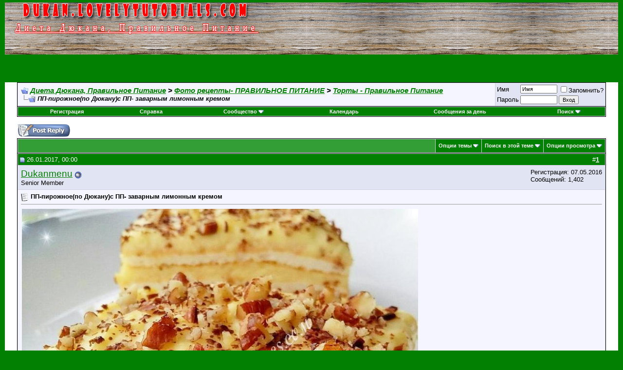

--- FILE ---
content_type: text/html; charset=UTF-8
request_url: https://dukan.lovelytutorials.com/showthread.php?s=28cc2bfb912cd03bc2963080534f39b7&t=1302
body_size: 13287
content:
<!DOCTYPE html PUBLIC "-//W3C//DTD XHTML 1.0 Transitional//EN" "http://www.w3.org/TR/xhtml1/DTD/xhtml1-transitional.dtd">
<html xmlns="http://www.w3.org/1999/xhtml" dir="ltr" lang="ru">
<head>
	<meta http-equiv="Content-Type" content="text/html; charset=UTF-8" />
<meta name="generator" content="vBulletin 3.8.7" />

<meta name="keywords" content="attack phase, cruise phase dukan, dieta, dieta dukan, dr. pierre dukan, ducan, dukan diet stage 1, dukandiet, бешенаясушка, вкуснаяеда, вкусно, вкусноиполезно, диета, диета дюкан рецепты, диета дюкана, диета пьера дюкана, диетадюкан, диетадюкана, дневникпитания, дневникпп, дюкан, дюкан атака, дюкан диета, дюкан рецепт, дюкан рецепты, дюкан торт, дюкан чередование, дюкандиета, дюканкруиз, дюкановцы, дюканпродукты, дюканрецепт, закрепление, здороваяеда, зож, как похудеть, калории, курица, люблюготовить, мясо, надюкане, полезная еда, похудение, пп, пп-пирожное(по дюкану)с пп- заварным лимонным кремом, ппблинчики, ппблог, ппдесерт, ппдневник, ппдневникправильногопитания, ппеда, ппешка, ппзавтрак, ппобед, ппперекус, пппеченье, пппирог, пппирожное, пппитание, ппрацион, ппрецепты, ппторт, ппужин, ппшки, ппэтовкусно, правильное питание, правильноепитание, fitmom, food, healthy cake without flour, healthyfood, healthyliving, herbalife, menu, рецепт, рецепты, рыба, сахзам, спорт, торты, фитнес, фотоеды, худеем, худеем вместе, худеемвместе, худеемправильно, худею, худеюподюкану, чередование, чистоепитание, ширатаки, этап атака, этапы диеты дюкана, яйца пашот, янапп, phases, ppfood, pp_post, pp_secrets, proper nutrition, receita dieta dukan, receitas com atum, retsepti dukan, salada de atum dukan, sport, the dukan diet meal plan, una nutrición adecuada, une bonne nutrition, weight loss,  ПП-пирожное(по Дюкану)с ПП- заварным лимонным кремом, " />
<meta name="description" content=" ПП-пирожное(по Дюкану)с ПП- заварным лимонным кремом Торты - Правильное Питание" />


<!-- CSS Stylesheet -->
<style type="text/css" id="vbulletin_css">
/**
* vBulletin 3.8.7 CSS
* Style: 'Default Style'; Style ID: 1
*/
body
{
	background: #028002;
	color: #000000;
	font: 10pt verdana, geneva, lucida, 'lucida grande', arial, helvetica, sans-serif;
	margin: 5px 10px 10px 10px;
	padding: 0px;
}
a:link, body_alink
{
	color: #028002;
}
a:visited, body_avisited
{
	color: #028002;
}
a:hover, a:active, body_ahover
{
	color: #FF4400;
}
.page
{
	background: #FFFFFF;
	color: #000000;
}
td, th, p, li
{
	font: 10pt verdana, geneva, lucida, 'lucida grande', arial, helvetica, sans-serif;
}
.tborder
{
	background: #D1D1E1;
	color: #000000;
	border: 1px solid #000000;
}
.tcat
{
	background: #339e36;
	color: #FFFFFF;
	font: bold 10pt verdana, geneva, lucida, 'lucida grande', arial, helvetica, sans-serif;
}
.tcat a:link, .tcat_alink
{
	color: #ffffff;
	text-decoration: none;
}
.tcat a:visited, .tcat_avisited
{
	color: #ffffff;
	text-decoration: none;
}
.tcat a:hover, .tcat a:active, .tcat_ahover
{
	color: #FFFF66;
	text-decoration: underline;
}
.thead
{
	background: #028002;
	color: #FFFFFF;
	font: bold 13px tahoma, verdana, geneva, lucida, 'lucida grande', arial, helvetica, sans-serif;
}
.thead a:link, .thead_alink
{
	color: #FFFFFF;
}
.thead a:visited, .thead_avisited
{
	color: #FFFFFF;
}
.thead a:hover, .thead a:active, .thead_ahover
{
	color: #FFFF00;
}
.tfoot
{
	background: #339e36;
	color: #E0E0F6;
}
.tfoot a:link, .tfoot_alink
{
	color: #E0E0F6;
}
.tfoot a:visited, .tfoot_avisited
{
	color: #E0E0F6;
}
.tfoot a:hover, .tfoot a:active, .tfoot_ahover
{
	color: #FFFF66;
}
.alt1, .alt1Active
{
	background: #F5F5FF;
	color: #000000;
}
.alt2, .alt2Active
{
	background: #E1E4F2;
	color: #000000;
}
.inlinemod
{
	background: #FFFFCC;
	color: #000000;
}
.wysiwyg
{
	background: #F5F5FF;
	color: #000000;
	font: 10pt verdana, geneva, lucida, 'lucida grande', arial, helvetica, sans-serif;
	margin: 5px 10px 10px 10px;
	padding: 0px;
}
.wysiwyg a:link, .wysiwyg_alink
{
	color: #22229C;
}
.wysiwyg a:visited, .wysiwyg_avisited
{
	color: #22229C;
}
.wysiwyg a:hover, .wysiwyg a:active, .wysiwyg_ahover
{
	color: #FF4400;
}
textarea, .bginput
{
	font: 10pt verdana, geneva, lucida, 'lucida grande', arial, helvetica, sans-serif;
}
.bginput option, .bginput optgroup
{
	font-size: 10pt;
	font-family: verdana, geneva, lucida, 'lucida grande', arial, helvetica, sans-serif;
}
.button
{
	font: 11px verdana, geneva, lucida, 'lucida grande', arial, helvetica, sans-serif;
}
select
{
	font: 13px verdana, geneva, lucida, 'lucida grande', arial, helvetica, sans-serif;
}
option, optgroup
{
	font-size: 13px;
	font-family: verdana, geneva, lucida, 'lucida grande', arial, helvetica, sans-serif;
}
.smallfont
{
	font: 13px verdana, geneva, lucida, 'lucida grande', arial, helvetica, sans-serif;
}
.time
{
	color: #666686;
}
.navbar
{
	font: 15px verdana, geneva, lucida, 'lucida grande', arial, helvetica, sans-serif;
	font-weight:700;
	font-style: italic;
}
.navbar a:link, .navbar_alink
{
	text-decoration: italic;
}
.navbar a:visited, .navbar_avisited
{
	text-decoration: italic;
}
.navbar a:hover, .navbar a:active, .navbar_ahover
{
	background: transparent;
	text-decoration: italic;
}
.highlight
{
	color: #FF0000;
	font-weight: bold;
}
.fjsel
{
	background: #339e36;
	color: #E0E0F6;
}
.fjdpth0
{
	background: #F7F7F7;
	color: #000000;
}
.panel
{
	background: #E4E7F5 url(images/gradients/gradient_panel.gif) repeat-x top left;
	color: #000000;
	padding: 10px;
	border: 2px outset;
}
.panelsurround
{
	background: #D1D4E0 url(images/gradients/gradient_panelsurround.gif) repeat-x top left;
	color: #000000;
}
legend
{
	color: #028002;
	font: 11px tahoma, verdana, geneva, lucida, 'lucida grande', arial, helvetica, sans-serif;
}
.vbmenu_control
{
	background: #028002;
	color: #FFFFFF;
	font: bold 11px tahoma, verdana, geneva, lucida, 'lucida grande', arial, helvetica, sans-serif;
	padding: 3px 6px 3px 6px;
	white-space: nowrap;
}
.vbmenu_control a:link, .vbmenu_control_alink
{
	color: #FFFFFF;
	text-decoration: none;
}
.vbmenu_control a:visited, .vbmenu_control_avisited
{
	color: #FFFFFF;
	text-decoration: none;
}
.vbmenu_control a:hover, .vbmenu_control a:active, .vbmenu_control_ahover
{
	color: #FFFFFF;
	text-decoration: underline;
}
.vbmenu_popup
{
	background: #FFFFFF;
	color: #000000;
	border: 1px solid #0B198C;
}
.vbmenu_option
{
	background: #BBC7CE;
	color: #000000;
	font: 11px verdana, geneva, lucida, 'lucida grande', arial, helvetica, sans-serif;
	white-space: nowrap;
	cursor: pointer;
}
.vbmenu_option a:link, .vbmenu_option_alink
{
	color: #22229C;
	text-decoration: none;
}
.vbmenu_option a:visited, .vbmenu_option_avisited
{
	color: #22229C;
	text-decoration: none;
}
.vbmenu_option a:hover, .vbmenu_option a:active, .vbmenu_option_ahover
{
	color: #FFFFFF;
	text-decoration: none;
}
.vbmenu_hilite
{
	background: #8A949E;
	color: #FFFFFF;
	font: 11px verdana, geneva, lucida, 'lucida grande', arial, helvetica, sans-serif;
	white-space: nowrap;
	cursor: pointer;
}
.vbmenu_hilite a:link, .vbmenu_hilite_alink
{
	color: #FFFFFF;
	text-decoration: none;
}
.vbmenu_hilite a:visited, .vbmenu_hilite_avisited
{
	color: #FFFFFF;
	text-decoration: none;
}
.vbmenu_hilite a:hover, .vbmenu_hilite a:active, .vbmenu_hilite_ahover
{
	color: #FFFFFF;
	text-decoration: none;
}
/* ***** styling for 'big' usernames on postbit etc. ***** */
.bigusername { font-size: 14pt; }

/* ***** small padding on 'thead' elements ***** */
td.thead, th.thead, div.thead { padding: 4px; }

/* ***** basic styles for multi-page nav elements */
.pagenav a { text-decoration: none; }
.pagenav td { padding: 2px 4px 2px 4px; }

/* ***** de-emphasized text */
.shade, a.shade:link, a.shade:visited { color: #777777; text-decoration: none; }
a.shade:active, a.shade:hover { color: #FF4400; text-decoration: underline; }
.tcat .shade, .thead .shade, .tfoot .shade { color: #DDDDDD; }

/* ***** define margin and font-size for elements inside panels ***** */
.fieldset { margin-bottom: 6px; }
.fieldset, .fieldset td, .fieldset p, .fieldset li { font-size: 11px; }
</style>
<link rel="stylesheet" type="text/css" href="clientscript/vbulletin_important.css?v=387" />


<!-- / CSS Stylesheet -->

<script type="text/javascript" src="clientscript/yui/yahoo-dom-event/yahoo-dom-event.js?v=387"></script>
<script type="text/javascript" src="clientscript/yui/connection/connection-min.js?v=387"></script>
<script type="text/javascript">
<!--
var SESSIONURL = "s=46c8415071e77bec7b5d4096b56bbd31&";
var SECURITYTOKEN = "guest";
var IMGDIR_MISC = "images/misc";
var vb_disable_ajax = parseInt("0", 10);
// -->
</script>
<script type="text/javascript" src="clientscript/vbulletin_global.js?v=387"></script>
<script type="text/javascript" src="clientscript/vbulletin_menu.js?v=387"></script>


	<title> ПП-пирожное(по Дюкану)с ПП- заварным лимонным кремом - Диета Дюкана, Правильное Питание</title>
	<script type="text/javascript" src="clientscript/vbulletin_post_loader.js?v=387"></script>
	<style type="text/css" id="vbulletin_showthread_css">
	<!--
	
	#tag_edit_list { list-style:none; margin:0px; padding:0px; }
	#tag_edit_list li { float:left; display:block; width:200px; }
	#tag_edit_list li.mine { font-weight:bold; }
	
	#links div { white-space: nowrap; }
	#links img { vertical-align: middle; }
	-->
	</style>
</head>
<body onload="">
<div style="background:url('images/background.png'); background-repeat: repeat-x;">
<div style="display:inline;padding-left:20px;">
<a href="index.php?s=46c8415071e77bec7b5d4096b56bbd31">
<img src="images/logo.png"/></a></div>
<div style="display:inline;padding-left:20px;" >
<script async src="//pagead2.googlesyndication.com/pagead/js/adsbygoogle.js"></script>
<!-- dukanmenu_top -->
<ins class="adsbygoogle"
     style="display:inline-block;width:728px;height:90px"
     data-ad-client="ca-pub-0698777837927812"
     data-ad-slot="3320144179"></ins>
<script>
(adsbygoogle = window.adsbygoogle || []).push({});
</script>
</div>
</div>

<!-- logo 
<a name="top"></a>
<table border="0" width="100%" cellpadding="0" cellspacing="0" align="center">
<tr>
	<td align="left"><a href="index.php?s=46c8415071e77bec7b5d4096b56bbd31"><img src="images/misc/logo.jpg" border="0" alt="Диета Дюкана, Правильное Питание" width="100%"  /></a></td>
	<td align="right" id="header_right_cell">
		&nbsp;
	</td>
</tr>
</table>
 /logo -->

<!-- content table -->
<!-- open content container -->

<div align="center">
	<div class="page" style="width:100%; text-align:left">
		<div style="padding:0px 25px 0px 25px" align="left">





<!-- breadcrumb, login, pm info -->
<table class="tborder" cellpadding="6" cellspacing="1" border="0" width="100%" align="center">
<tr>
	<td class="alt1" width="100%">
		
			<table cellpadding="0" cellspacing="0" border="0">
			<tr valign="bottom">
				<td><a href="#" onclick="history.back(1); return false;"><img src="images/misc/navbits_start.gif" alt="Вернуться" border="0" /></a></td>
				<td>&nbsp;</td>
				<td width="100%"><span class="navbar"><a href="index.php?s=46c8415071e77bec7b5d4096b56bbd31" accesskey="1">Диета Дюкана, Правильное Питание</a></span> 
	<span class="navbar">&gt; <a href="forumdisplay.php?s=46c8415071e77bec7b5d4096b56bbd31&amp;f=90">Фото рецепты- ПРАВИЛЬНОЕ ПИТАНИЕ</a></span>


	<span class="navbar">&gt; <a href="forumdisplay.php?s=46c8415071e77bec7b5d4096b56bbd31&amp;f=93">Торты - Правильное Питание</a></span>

</td>
			</tr>
			<tr>
				<td class="navbar" style="font-size:10pt; padding-top:1px" colspan="3"><a href="/showthread.php?s=28cc2bfb912cd03bc2963080534f39b7&amp;t=1302"><img class="inlineimg" src="images/misc/navbits_finallink_ltr.gif" alt="Перезагрузить страницу" border="0" /></a> <strong>
	 ПП-пирожное(по Дюкану)с ПП- заварным лимонным кремом

</strong></td>
			</tr>
			</table>
		
	</td>

	<td class="alt2" nowrap="nowrap" style="padding:0px">
		<!-- login form -->
		<form action="login.php?do=login" method="post" onsubmit="md5hash(vb_login_password, vb_login_md5password, vb_login_md5password_utf, 0)">
		<script type="text/javascript" src="clientscript/vbulletin_md5.js?v=387"></script>
		<table cellpadding="0" cellspacing="3" border="0">
		<tr>
			<td class="smallfont" style="white-space: nowrap;"><label for="navbar_username">Имя</label></td>
			<td><input type="text" class="bginput" style="font-size: 11px" name="vb_login_username" id="navbar_username" size="10" accesskey="u" tabindex="101" value="Имя" onfocus="if (this.value == 'Имя') this.value = '';" /></td>
			<td class="smallfont" nowrap="nowrap"><label for="cb_cookieuser_navbar"><input type="checkbox" name="cookieuser" value="1" tabindex="103" id="cb_cookieuser_navbar" accesskey="c" />Запомнить?</label></td>
		</tr>
		<tr>
			<td class="smallfont"><label for="navbar_password">Пароль</label></td>
			<td><input type="password" class="bginput" style="font-size: 11px" name="vb_login_password" id="navbar_password" size="10" tabindex="102" /></td>
			<td><input type="submit" class="button" value="Вход" tabindex="104" title="Введите ваше имя пользователя и пароль, чтобы войти, или нажмите кнопку 'Регистрация', чтобы зарегистрироваться." accesskey="s" /></td>
		</tr>
		</table>
		<input type="hidden" name="s" value="46c8415071e77bec7b5d4096b56bbd31" />
		<input type="hidden" name="securitytoken" value="guest" />
		<input type="hidden" name="do" value="login" />
		<input type="hidden" name="vb_login_md5password" />
		<input type="hidden" name="vb_login_md5password_utf" />
		</form>
		<!-- / login form -->
	</td>

</tr>
</table>
<!-- / breadcrumb, login, pm info -->

<!-- nav buttons bar -->
<div class="tborder" style="padding:1px; border-top-width:0px">
	<table cellpadding="0" cellspacing="0" border="0" width="100%" align="center">
	<tr align="center">
		
		
			<td class="vbmenu_control"><a href="register.php?s=46c8415071e77bec7b5d4096b56bbd31" rel="nofollow">Регистрация</a></td>
		
		
		<td class="vbmenu_control"><a rel="help" href="faq.php?s=46c8415071e77bec7b5d4096b56bbd31" accesskey="5">Справка</a></td>
		
			<td class="vbmenu_control"><a id="community" href="/showthread.php?t=1302&amp;nojs=1#community" rel="nofollow" accesskey="6">Сообщество</a> <script type="text/javascript"> vbmenu_register("community"); </script></td>
		
		<td class="vbmenu_control"><a href="calendar.php?s=46c8415071e77bec7b5d4096b56bbd31">Календарь</a></td>
		
			
				
				<td class="vbmenu_control"><a href="search.php?s=46c8415071e77bec7b5d4096b56bbd31&amp;do=getdaily" accesskey="2">Сообщения за день</a></td>
				
				<td class="vbmenu_control"><a id="navbar_search" href="search.php?s=46c8415071e77bec7b5d4096b56bbd31" accesskey="4" rel="nofollow">Поиск</a> <script type="text/javascript"> vbmenu_register("navbar_search"); </script></td>
			
			
		
		
		
		</tr>
	</table>
</div>
<!-- / nav buttons bar -->

<br />






<!-- NAVBAR POPUP MENUS -->

	
	<!-- community link menu -->
	<div class="vbmenu_popup" id="community_menu" style="display:none;margin-top:3px" align="left">
		<table cellpadding="4" cellspacing="1" border="0">
		<tr><td class="thead">Ссылки сообщества</td></tr>
		
		
		
					<tr><td class="vbmenu_option"><a href="album.php?s=46c8415071e77bec7b5d4096b56bbd31">Изображения и альбомы</a></td></tr>
		
		
		
			<tr><td class="vbmenu_option"><a href="memberlist.php?s=46c8415071e77bec7b5d4096b56bbd31">Пользователи</a></td></tr>
		
		
		</table>
	</div>
	<!-- / community link menu -->
	
	
	
	<!-- header quick search form -->
	<div class="vbmenu_popup" id="navbar_search_menu" style="display:none;margin-top:3px" align="left">
		<table cellpadding="4" cellspacing="1" border="0">
		<tr>
			<td class="thead">Поиск по форуму</td>
		</tr>
		<tr>
			<td class="vbmenu_option" title="nohilite">
				<form action="search.php?do=process" method="post">

					<input type="hidden" name="do" value="process" />
					<input type="hidden" name="quicksearch" value="1" />
					<input type="hidden" name="childforums" value="1" />
					<input type="hidden" name="exactname" value="1" />
					<input type="hidden" name="s" value="46c8415071e77bec7b5d4096b56bbd31" />
					<input type="hidden" name="securitytoken" value="guest" />
					<div><input type="text" class="bginput" name="query" size="25" tabindex="1001" /><input type="submit" class="button" value="Вперёд" tabindex="1004" /></div>
					<div style="margin-top:6px">
						<label for="rb_nb_sp0"><input type="radio" name="showposts" value="0" id="rb_nb_sp0" tabindex="1002" checked="checked" />Отобразить темы</label>
						&nbsp;
						<label for="rb_nb_sp1"><input type="radio" name="showposts" value="1" id="rb_nb_sp1" tabindex="1003" />Отображать сообщения</label>
					</div>
				</form>
			</td>
		</tr>
		
		<tr>
			<td class="vbmenu_option"><a href="tags.php?s=46c8415071e77bec7b5d4096b56bbd31" rel="nofollow">Поиск по метке</a></td>
		</tr>
		
		<tr>
			<td class="vbmenu_option"><a href="search.php?s=46c8415071e77bec7b5d4096b56bbd31" accesskey="4" rel="nofollow">Расширенный поиск</a></td>
		</tr>
		
		</table>
	</div>
	<!-- / header quick search form -->
	
	
	
<!-- / NAVBAR POPUP MENUS -->

<!-- PAGENAV POPUP -->
	<div class="vbmenu_popup" id="pagenav_menu" style="display:none">
		<table cellpadding="4" cellspacing="1" border="0">
		<tr>
			<td class="thead" nowrap="nowrap">К странице...</td>
		</tr>
		<tr>
			<td class="vbmenu_option" title="nohilite">
			<form action="index.php" method="get" onsubmit="return this.gotopage()" id="pagenav_form">
				<input type="text" class="bginput" id="pagenav_itxt" style="font-size:11px" size="4" />
				<input type="button" class="button" id="pagenav_ibtn" value="Вперёд" />
			</form>
			</td>
		</tr>
		</table>
	</div>
<!-- / PAGENAV POPUP -->










<a name="poststop" id="poststop"></a>

<!-- controls above postbits -->
<table cellpadding="0" cellspacing="0" border="0" width="100%" style="margin-bottom:3px">
<tr valign="bottom">
	
		<td class="smallfont"><a href="newreply.php?s=46c8415071e77bec7b5d4096b56bbd31&amp;do=newreply&amp;noquote=1&amp;p=1411" rel="nofollow"><img src="images/buttons/reply.gif" alt="Ответ" border="0" /></a></td>
	
	
</tr>
</table>
<!-- / controls above postbits -->

<!-- toolbar -->
<table class="tborder" cellpadding="6" cellspacing="1" border="0" width="100%" align="center" style="border-bottom-width:0px">
<tr>
	<td class="tcat" width="100%">
		<div class="smallfont">
		
		&nbsp;
		</div>
	</td>
	<td class="vbmenu_control" id="threadtools" nowrap="nowrap">
		<a href="/showthread.php?t=1302&amp;nojs=1#goto_threadtools">Опции темы</a>
		<script type="text/javascript"> vbmenu_register("threadtools"); </script>
	</td>
	
		<td class="vbmenu_control" id="threadsearch" nowrap="nowrap">
			<a href="/showthread.php?t=1302&amp;nojs=1#goto_threadsearch">Поиск в этой теме</a>
			<script type="text/javascript"> vbmenu_register("threadsearch"); </script>
		</td>
	
	
	
	<td class="vbmenu_control" id="displaymodes" nowrap="nowrap">
		<a href="/showthread.php?t=1302&amp;nojs=1#goto_displaymodes">Опции просмотра</a>
		<script type="text/javascript"> vbmenu_register("displaymodes"); </script>
	</td>
	

	

</tr>
</table>
<!-- / toolbar -->



<!-- end content table -->

		</div>
	</div>
</div>

<!-- / close content container -->
<!-- / end content table -->





<div id="posts"><!-- post #1411 -->

	<!-- open content container -->

<div align="center">
	<div class="page" style="width:100%; text-align:left">
		<div style="padding:0px 25px 0px 25px" align="left">

	<div id="edit1411" style="padding:0px 0px 6px 0px">
	



<table class="tborder" id="post1411" cellpadding="6" cellspacing="1" border="0" width="100%" align="center">
<tr>
	<td class="thead" >
		<div class="normal" style="float:right">
			&nbsp;
			#<a href="showpost.php?s=46c8415071e77bec7b5d4096b56bbd31&amp;p=1411&amp;postcount=1" target="new" rel="nofollow" id="postcount1411" name="1"><strong>1</strong></a> &nbsp;
			
			
			
			
			
		</div>

		<div class="normal">
			<!-- status icon and date -->
			<a name="post1411"><img class="inlineimg" src="images/statusicon/post_old.gif" alt="Старый" border="0" /></a>
			
				26.01.2017, 00:00
			
			
			<!-- / status icon and date -->
		</div>
	</td>
</tr>
<tr>
	<td class="alt2" style="padding:0px">
		<!-- user info -->
		<table cellpadding="0" cellspacing="6" border="0" width="100%">
		<tr>
			
			<td nowrap="nowrap">

				<div id="postmenu_1411">
					
					<a class="bigusername" href="member.php?s=46c8415071e77bec7b5d4096b56bbd31&amp;u=2">Dukanmenu</a>
					<img class="inlineimg" src="images/statusicon/user_offline.gif" alt="Dukanmenu вне форума" border="0" />


					<script type="text/javascript"> vbmenu_register("postmenu_1411", true); </script>
					
				</div>

				<div class="smallfont">Senior Member</div>
				
				

			</td>
			<td width="100%">&nbsp;</td>
			<td valign="top" nowrap="nowrap">

				<div class="smallfont">
					<div>Регистрация: 07.05.2016</div>
					
					
					<div>
						Сообщений: 1,402
					</div>
					
					
					
					
					<div>    </div>
				</div>

			</td>
		</tr>
		</table>
		<!-- / user info -->
	</td>
</tr>
<tr>
	
	<td class="alt1" id="td_post_1411">
		
	<!-- message, attachments, sig -->

		

		
			<!-- icon and title -->
			<div class="smallfont">
				<img class="inlineimg" src="images/icons/icon1.gif" alt="По умолчанию" border="0" />
				<strong>ПП-пирожное(по Дюкану)с ПП- заварным лимонным кремом</strong>
			</div>
			<hr size="1" style="color:#D1D1E1; background-color:#D1D1E1" />
			<!-- / icon and title -->
		

		<!-- message -->
		<div id="post_message_1411">
			
			<img src="https://dukan.lovelytutorials.com/attachment.php?s=46c8415071e77bec7b5d4096b56bbd31&amp;attachmentid=1987&amp;d=1485378019" border="0" alt="Название: ПП-пирожное.jpg
Просмотров: 144

Размер: 87.5 Кб" style="margin: 2px" /><br />
<br />
▪3 яйца,из них 3 белка+2желтка<br />
▪чуть ванилина<br />
▪100г.мягкого творога<br />
▪1ст.л.кукурузного крахмала<br />
▪стевия/сахзам(по вкусу)<br />
▪0,5ч.л.разрыхлителя.<br />
Белки взбить до крепких пиков.<br />
Смешиваем отдельно остальные ингредиенты,аккуратно вводим белки,перемешиваем и выкладываем на силиконовый коврик в виде прямоугольника.<br />
Выпекаем около ~15 минут(в зависимости от духовки) при 200'.Корж немного охлаждаем.<br />
¤ПП-заварной крем:<br />
▪~250-300 мл молока 0,5%<br />
▪стевия /фитпарад(по вкусу)<br />
▪ванилин<br />
▪2 ст.л.сухого обезжир. молока<br />
▪~2 ст.л.кукурузного крахмала<br />
▪1 желток<br />
▪лимонный сок (половины лимона)+1ч.л.цедры<br />
В желток добавить сок лимона, цедру.Смешиваем сухие ингредиенты,добавляем немного молока,перемешиваем до исчезновения комочков. Вливаем остальное молоко.Все соединяем.Ставим на медленный огонь и помешиваем до исчезновения комочков,пока смесь не загустеет. Промазываем каждый корж кремом и украшаем.Готово! <br />
<br />
источник:<a href="https://www.instagram.com/viva_health_fit/" target="_blank">viva_health_fit</a>
		</div>
		<!-- / message -->

		
		<!-- attachments -->
			<div style="padding:6px">

			

			

			

			

			

			</div>
		<!-- / attachments -->
		

		
		

		

		

		

		<div style="margin-top: 10px" align="right">
			<!-- controls -->
			
			
			
				<a href="newreply.php?s=46c8415071e77bec7b5d4096b56bbd31&amp;do=newreply&amp;p=1411" rel="nofollow"><img src="images/buttons/quote.gif" alt="Ответить с цитированием" border="0" /></a>
			
			
			
			
			
			
			
				
			
			
			<!-- / controls -->
		</div>

	<!-- message, attachments, sig -->

	</td>
</tr>
</table>


 
<!-- post 1411 popup menu -->
<div class="vbmenu_popup" id="postmenu_1411_menu" style="display:none;">
	<table cellpadding="4" cellspacing="1" border="0">
	<tr>
		<td class="thead">Dukanmenu</td>
	</tr>
	
		<tr><td class="vbmenu_option"><a href="member.php?s=46c8415071e77bec7b5d4096b56bbd31&amp;u=2">Посмотреть профиль</a></td></tr>
	
	
		<tr><td class="vbmenu_option"><a href="private.php?s=46c8415071e77bec7b5d4096b56bbd31&amp;do=newpm&amp;u=2" rel="nofollow">Отправить личное сообщение для Dukanmenu</a></td></tr>
	
	
	
	
		<tr><td class="vbmenu_option"><a href="search.php?s=46c8415071e77bec7b5d4096b56bbd31&amp;do=finduser&amp;u=2" rel="nofollow">Найти все сообщения от Dukanmenu</a></td></tr>
	
	
	
	</table>
</div>
<!-- / post 1411 popup menu -->



	</div>
	
		</div>
	</div>
</div>

<!-- / close content container -->

<!-- / post #1411 --><div id="lastpost"></div></div>

<!-- start content table -->
<!-- open content container -->

<div align="center">
	<div class="page" style="width:100%; text-align:left">
		<div style="padding:0px 25px 0px 25px" align="left">

<!-- / start content table -->

<!-- controls below postbits -->
<table cellpadding="0" cellspacing="0" border="0" width="100%" style="margin-top:-3px">
<tr valign="top">
	
		<td class="smallfont"><a href="newreply.php?s=46c8415071e77bec7b5d4096b56bbd31&amp;do=newreply&amp;noquote=1&amp;p=1411" rel="nofollow"><img src="images/buttons/reply.gif" alt="Ответ" border="0" /></a></td>
	
	
</tr>
</table>
<!-- / controls below postbits -->






<!-- thread tags -->
	<br />
	<table class="tborder" cellpadding="6" cellspacing="1" border="0" width="100%" align="center">
	<tr>
		<td class="thead">
			
			<a name="taglist"></a>
			<a href="tags.php?s=46c8415071e77bec7b5d4096b56bbd31">Метки</a>
		</td>
	</tr>
	<tr>
		<td class="alt1 smallfont" id="tag_list_cell"><a href="tags.php?s=46c8415071e77bec7b5d4096b56bbd31&amp;tag=attack+phase">attack phase</a>, <a href="tags.php?s=46c8415071e77bec7b5d4096b56bbd31&amp;tag=cruise+phase+dukan">cruise phase dukan</a>, <a href="tags.php?s=46c8415071e77bec7b5d4096b56bbd31&amp;tag=dieta">dieta</a>, <a href="tags.php?s=46c8415071e77bec7b5d4096b56bbd31&amp;tag=dieta+dukan">dieta dukan</a>, <a href="tags.php?s=46c8415071e77bec7b5d4096b56bbd31&amp;tag=dr.+pierre+dukan">dr. pierre dukan</a>, <a href="tags.php?s=46c8415071e77bec7b5d4096b56bbd31&amp;tag=ducan">ducan</a>, <a href="tags.php?s=46c8415071e77bec7b5d4096b56bbd31&amp;tag=dukan+diet+stage+1">dukan diet stage 1</a>, <a href="tags.php?s=46c8415071e77bec7b5d4096b56bbd31&amp;tag=dukandiet">dukandiet</a>, <a href="tags.php?s=46c8415071e77bec7b5d4096b56bbd31&amp;tag=%D0%B1%D0%B5%D1%88%D0%B5%D0%BD%D0%B0%D1%8F%D1%81%D1%83%D1%88%D0%BA%D0%B0">бешенаясушка</a>, <a href="tags.php?s=46c8415071e77bec7b5d4096b56bbd31&amp;tag=%D0%B2%D0%BA%D1%83%D1%81%D0%BD%D0%B0%D1%8F%D0%B5%D0%B4%D0%B0">вкуснаяеда</a>, <a href="tags.php?s=46c8415071e77bec7b5d4096b56bbd31&amp;tag=%D0%B2%D0%BA%D1%83%D1%81%D0%BD%D0%BE">вкусно</a>, <a href="tags.php?s=46c8415071e77bec7b5d4096b56bbd31&amp;tag=%D0%B2%D0%BA%D1%83%D1%81%D0%BD%D0%BE%D0%B8%D0%BF%D0%BE%D0%BB%D0%B5%D0%B7%D0%BD%D0%BE">вкусноиполезно</a>, <a href="tags.php?s=46c8415071e77bec7b5d4096b56bbd31&amp;tag=%D0%B4%D0%B8%D0%B5%D1%82%D0%B0">диета</a>, <a href="tags.php?s=46c8415071e77bec7b5d4096b56bbd31&amp;tag=%D0%B4%D0%B8%D0%B5%D1%82%D0%B0+%D0%B4%D1%8E%D0%BA%D0%B0%D0%BD+%D1%80%D0%B5%D1%86%D0%B5%D0%BF%D1%82%D1%8B">диета дюкан рецепты</a>, <a href="tags.php?s=46c8415071e77bec7b5d4096b56bbd31&amp;tag=%D0%B4%D0%B8%D0%B5%D1%82%D0%B0+%D0%B4%D1%8E%D0%BA%D0%B0%D0%BD%D0%B0">диета дюкана</a>, <a href="tags.php?s=46c8415071e77bec7b5d4096b56bbd31&amp;tag=%D0%B4%D0%B8%D0%B5%D1%82%D0%B0+%D0%BF%D1%8C%D0%B5%D1%80%D0%B0+%D0%B4%D1%8E%D0%BA%D0%B0%D0%BD%D0%B0">диета пьера дюкана</a>, <a href="tags.php?s=46c8415071e77bec7b5d4096b56bbd31&amp;tag=%D0%B4%D0%B8%D0%B5%D1%82%D0%B0%D0%B4%D1%8E%D0%BA%D0%B0%D0%BD">диетадюкан</a>, <a href="tags.php?s=46c8415071e77bec7b5d4096b56bbd31&amp;tag=%D0%B4%D0%B8%D0%B5%D1%82%D0%B0%D0%B4%D1%8E%D0%BA%D0%B0%D0%BD%D0%B0">диетадюкана</a>, <a href="tags.php?s=46c8415071e77bec7b5d4096b56bbd31&amp;tag=%D0%B4%D0%BD%D0%B5%D0%B2%D0%BD%D0%B8%D0%BA%D0%BF%D0%B8%D1%82%D0%B0%D0%BD%D0%B8%D1%8F">дневникпитания</a>, <a href="tags.php?s=46c8415071e77bec7b5d4096b56bbd31&amp;tag=%D0%B4%D0%BD%D0%B5%D0%B2%D0%BD%D0%B8%D0%BA%D0%BF%D0%BF">дневникпп</a>, <a href="tags.php?s=46c8415071e77bec7b5d4096b56bbd31&amp;tag=%D0%B4%D1%8E%D0%BA%D0%B0%D0%BD">дюкан</a>, <a href="tags.php?s=46c8415071e77bec7b5d4096b56bbd31&amp;tag=%D0%B4%D1%8E%D0%BA%D0%B0%D0%BD+%D0%B0%D1%82%D0%B0%D0%BA%D0%B0">дюкан атака</a>, <a href="tags.php?s=46c8415071e77bec7b5d4096b56bbd31&amp;tag=%D0%B4%D1%8E%D0%BA%D0%B0%D0%BD+%D0%B4%D0%B8%D0%B5%D1%82%D0%B0">дюкан диета</a>, <a href="tags.php?s=46c8415071e77bec7b5d4096b56bbd31&amp;tag=%D0%B4%D1%8E%D0%BA%D0%B0%D0%BD+%D1%80%D0%B5%D1%86%D0%B5%D0%BF%D1%82">дюкан рецепт</a>, <a href="tags.php?s=46c8415071e77bec7b5d4096b56bbd31&amp;tag=%D0%B4%D1%8E%D0%BA%D0%B0%D0%BD+%D1%80%D0%B5%D1%86%D0%B5%D0%BF%D1%82%D1%8B">дюкан рецепты</a>, <a href="tags.php?s=46c8415071e77bec7b5d4096b56bbd31&amp;tag=%D0%B4%D1%8E%D0%BA%D0%B0%D0%BD+%D1%82%D0%BE%D1%80%D1%82">дюкан торт</a>, <a href="tags.php?s=46c8415071e77bec7b5d4096b56bbd31&amp;tag=%D0%B4%D1%8E%D0%BA%D0%B0%D0%BD+%D1%87%D0%B5%D1%80%D0%B5%D0%B4%D0%BE%D0%B2%D0%B0%D0%BD%D0%B8%D0%B5">дюкан чередование</a>, <a href="tags.php?s=46c8415071e77bec7b5d4096b56bbd31&amp;tag=%D0%B4%D1%8E%D0%BA%D0%B0%D0%BD%D0%B4%D0%B8%D0%B5%D1%82%D0%B0">дюкандиета</a>, <a href="tags.php?s=46c8415071e77bec7b5d4096b56bbd31&amp;tag=%D0%B4%D1%8E%D0%BA%D0%B0%D0%BD%D0%BA%D1%80%D1%83%D0%B8%D0%B7">дюканкруиз</a>, <a href="tags.php?s=46c8415071e77bec7b5d4096b56bbd31&amp;tag=%D0%B4%D1%8E%D0%BA%D0%B0%D0%BD%D0%BE%D0%B2%D1%86%D1%8B">дюкановцы</a>, <a href="tags.php?s=46c8415071e77bec7b5d4096b56bbd31&amp;tag=%D0%B4%D1%8E%D0%BA%D0%B0%D0%BD%D0%BF%D1%80%D0%BE%D0%B4%D1%83%D0%BA%D1%82%D1%8B">дюканпродукты</a>, <a href="tags.php?s=46c8415071e77bec7b5d4096b56bbd31&amp;tag=%D0%B4%D1%8E%D0%BA%D0%B0%D0%BD%D1%80%D0%B5%D1%86%D0%B5%D0%BF%D1%82">дюканрецепт</a>, <a href="tags.php?s=46c8415071e77bec7b5d4096b56bbd31&amp;tag=%D0%B7%D0%B0%D0%BA%D1%80%D0%B5%D0%BF%D0%BB%D0%B5%D0%BD%D0%B8%D0%B5">закрепление</a>, <a href="tags.php?s=46c8415071e77bec7b5d4096b56bbd31&amp;tag=%D0%B7%D0%B4%D0%BE%D1%80%D0%BE%D0%B2%D0%B0%D1%8F%D0%B5%D0%B4%D0%B0">здороваяеда</a>, <a href="tags.php?s=46c8415071e77bec7b5d4096b56bbd31&amp;tag=%D0%B7%D0%BE%D0%B6">зож</a>, <a href="tags.php?s=46c8415071e77bec7b5d4096b56bbd31&amp;tag=%D0%BA%D0%B0%D0%BA+%D0%BF%D0%BE%D1%85%D1%83%D0%B4%D0%B5%D1%82%D1%8C">как похудеть</a>, <a href="tags.php?s=46c8415071e77bec7b5d4096b56bbd31&amp;tag=%D0%BA%D0%B0%D0%BB%D0%BE%D1%80%D0%B8%D0%B8">калории</a>, <a href="tags.php?s=46c8415071e77bec7b5d4096b56bbd31&amp;tag=%D0%BA%D1%83%D1%80%D0%B8%D1%86%D0%B0">курица</a>, <a href="tags.php?s=46c8415071e77bec7b5d4096b56bbd31&amp;tag=%D0%BB%D1%8E%D0%B1%D0%BB%D1%8E%D0%B3%D0%BE%D1%82%D0%BE%D0%B2%D0%B8%D1%82%D1%8C">люблюготовить</a>, <a href="tags.php?s=46c8415071e77bec7b5d4096b56bbd31&amp;tag=%D0%BC%D1%8F%D1%81%D0%BE">мясо</a>, <a href="tags.php?s=46c8415071e77bec7b5d4096b56bbd31&amp;tag=%D0%BD%D0%B0%D0%B4%D1%8E%D0%BA%D0%B0%D0%BD%D0%B5">надюкане</a>, <a href="tags.php?s=46c8415071e77bec7b5d4096b56bbd31&amp;tag=%D0%BF%D0%BE%D0%BB%D0%B5%D0%B7%D0%BD%D0%B0%D1%8F+%D0%B5%D0%B4%D0%B0">полезная еда</a>, <a href="tags.php?s=46c8415071e77bec7b5d4096b56bbd31&amp;tag=%D0%BF%D0%BE%D1%85%D1%83%D0%B4%D0%B5%D0%BD%D0%B8%D0%B5">похудение</a>, <a href="tags.php?s=46c8415071e77bec7b5d4096b56bbd31&amp;tag=%D0%BF%D0%BF">пп</a>, <a href="tags.php?s=46c8415071e77bec7b5d4096b56bbd31&amp;tag=%D0%BF%D0%BF-%D0%BF%D0%B8%D1%80%D0%BE%D0%B6%D0%BD%D0%BE%D0%B5%28%D0%BF%D0%BE+%D0%B4%D1%8E%D0%BA%D0%B0%D0%BD%D1%83%29%D1%81+%D0%BF%D0%BF-+%D0%B7%D0%B0%D0%B2%D0%B0%D1%80%D0%BD%D1%8B%D0%BC+%D0%BB%D0%B8%D0%BC%D0%BE%D0%BD%D0%BD%D1%8B%D0%BC+%D0%BA%D1%80%D0%B5%D0%BC%D0%BE%D0%BC">пп-пирожное(по дюкану)с пп- заварным лимонным кремом</a>, <a href="tags.php?s=46c8415071e77bec7b5d4096b56bbd31&amp;tag=%D0%BF%D0%BF%D0%B1%D0%BB%D0%B8%D0%BD%D1%87%D0%B8%D0%BA%D0%B8">ппблинчики</a>, <a href="tags.php?s=46c8415071e77bec7b5d4096b56bbd31&amp;tag=%D0%BF%D0%BF%D0%B1%D0%BB%D0%BE%D0%B3">ппблог</a>, <a href="tags.php?s=46c8415071e77bec7b5d4096b56bbd31&amp;tag=%D0%BF%D0%BF%D0%B4%D0%B5%D1%81%D0%B5%D1%80%D1%82">ппдесерт</a>, <a href="tags.php?s=46c8415071e77bec7b5d4096b56bbd31&amp;tag=%D0%BF%D0%BF%D0%B4%D0%BD%D0%B5%D0%B2%D0%BD%D0%B8%D0%BA">ппдневник</a>, <a href="tags.php?s=46c8415071e77bec7b5d4096b56bbd31&amp;tag=%D0%BF%D0%BF%D0%B4%D0%BD%D0%B5%D0%B2%D0%BD%D0%B8%D0%BA%D0%BF%D1%80%D0%B0%D0%B2%D0%B8%D0%BB%D1%8C%D0%BD%D0%BE%D0%B3%D0%BE%D0%BF%D0%B8%D1%82%D0%B0%D0%BD%D0%B8%D1%8F">ппдневникправильногопитан ия</a>, <a href="tags.php?s=46c8415071e77bec7b5d4096b56bbd31&amp;tag=%D0%BF%D0%BF%D0%B5%D0%B4%D0%B0">ппеда</a>, <a href="tags.php?s=46c8415071e77bec7b5d4096b56bbd31&amp;tag=%D0%BF%D0%BF%D0%B5%D1%88%D0%BA%D0%B0">ппешка</a>, <a href="tags.php?s=46c8415071e77bec7b5d4096b56bbd31&amp;tag=%D0%BF%D0%BF%D0%B7%D0%B0%D0%B2%D1%82%D1%80%D0%B0%D0%BA">ппзавтрак</a>, <a href="tags.php?s=46c8415071e77bec7b5d4096b56bbd31&amp;tag=%D0%BF%D0%BF%D0%BE%D0%B1%D0%B5%D0%B4">ппобед</a>, <a href="tags.php?s=46c8415071e77bec7b5d4096b56bbd31&amp;tag=%D0%BF%D0%BF%D0%BF%D0%B5%D1%80%D0%B5%D0%BA%D1%83%D1%81">ппперекус</a>, <a href="tags.php?s=46c8415071e77bec7b5d4096b56bbd31&amp;tag=%D0%BF%D0%BF%D0%BF%D0%B5%D1%87%D0%B5%D0%BD%D1%8C%D0%B5">пппеченье</a>, <a href="tags.php?s=46c8415071e77bec7b5d4096b56bbd31&amp;tag=%D0%BF%D0%BF%D0%BF%D0%B8%D1%80%D0%BE%D0%B3">пппирог</a>, <a href="tags.php?s=46c8415071e77bec7b5d4096b56bbd31&amp;tag=%D0%BF%D0%BF%D0%BF%D0%B8%D1%80%D0%BE%D0%B6%D0%BD%D0%BE%D0%B5">пппирожное</a>, <a href="tags.php?s=46c8415071e77bec7b5d4096b56bbd31&amp;tag=%D0%BF%D0%BF%D0%BF%D0%B8%D1%82%D0%B0%D0%BD%D0%B8%D0%B5">пппитание</a>, <a href="tags.php?s=46c8415071e77bec7b5d4096b56bbd31&amp;tag=%D0%BF%D0%BF%D1%80%D0%B0%D1%86%D0%B8%D0%BE%D0%BD">ппрацион</a>, <a href="tags.php?s=46c8415071e77bec7b5d4096b56bbd31&amp;tag=%D0%BF%D0%BF%D1%80%D0%B5%D1%86%D0%B5%D0%BF%D1%82%D1%8B">ппрецепты</a>, <a href="tags.php?s=46c8415071e77bec7b5d4096b56bbd31&amp;tag=%D0%BF%D0%BF%D1%82%D0%BE%D1%80%D1%82">ппторт</a>, <a href="tags.php?s=46c8415071e77bec7b5d4096b56bbd31&amp;tag=%D0%BF%D0%BF%D1%83%D0%B6%D0%B8%D0%BD">ппужин</a>, <a href="tags.php?s=46c8415071e77bec7b5d4096b56bbd31&amp;tag=%D0%BF%D0%BF%D1%88%D0%BA%D0%B8">ппшки</a>, <a href="tags.php?s=46c8415071e77bec7b5d4096b56bbd31&amp;tag=%D0%BF%D0%BF%D1%8D%D1%82%D0%BE%D0%B2%D0%BA%D1%83%D1%81%D0%BD%D0%BE">ппэтовкусно</a>, <a href="tags.php?s=46c8415071e77bec7b5d4096b56bbd31&amp;tag=%D0%BF%D1%80%D0%B0%D0%B2%D0%B8%D0%BB%D1%8C%D0%BD%D0%BE%D0%B5+%D0%BF%D0%B8%D1%82%D0%B0%D0%BD%D0%B8%D0%B5">правильное питание</a>, <a href="tags.php?s=46c8415071e77bec7b5d4096b56bbd31&amp;tag=%D0%BF%D1%80%D0%B0%D0%B2%D0%B8%D0%BB%D1%8C%D0%BD%D0%BE%D0%B5%D0%BF%D0%B8%D1%82%D0%B0%D0%BD%D0%B8%D0%B5">правильноепитание</a>, <a href="tags.php?s=46c8415071e77bec7b5d4096b56bbd31&amp;tag=fitmom">fitmom</a>, <a href="tags.php?s=46c8415071e77bec7b5d4096b56bbd31&amp;tag=food">food</a>, <a href="tags.php?s=46c8415071e77bec7b5d4096b56bbd31&amp;tag=healthy+cake+without+flour">healthy cake without flour</a>, <a href="tags.php?s=46c8415071e77bec7b5d4096b56bbd31&amp;tag=healthyfood">healthyfood</a>, <a href="tags.php?s=46c8415071e77bec7b5d4096b56bbd31&amp;tag=healthyliving">healthyliving</a>, <a href="tags.php?s=46c8415071e77bec7b5d4096b56bbd31&amp;tag=herbalife">herbalife</a>, <a href="tags.php?s=46c8415071e77bec7b5d4096b56bbd31&amp;tag=menu">menu</a>, <a href="tags.php?s=46c8415071e77bec7b5d4096b56bbd31&amp;tag=%D1%80%D0%B5%D1%86%D0%B5%D0%BF%D1%82">рецепт</a>, <a href="tags.php?s=46c8415071e77bec7b5d4096b56bbd31&amp;tag=%D1%80%D0%B5%D1%86%D0%B5%D0%BF%D1%82%D1%8B">рецепты</a>, <a href="tags.php?s=46c8415071e77bec7b5d4096b56bbd31&amp;tag=%D1%80%D1%8B%D0%B1%D0%B0">рыба</a>, <a href="tags.php?s=46c8415071e77bec7b5d4096b56bbd31&amp;tag=%D1%81%D0%B0%D1%85%D0%B7%D0%B0%D0%BC">сахзам</a>, <a href="tags.php?s=46c8415071e77bec7b5d4096b56bbd31&amp;tag=%D1%81%D0%BF%D0%BE%D1%80%D1%82">спорт</a>, <a href="tags.php?s=46c8415071e77bec7b5d4096b56bbd31&amp;tag=%D1%82%D0%BE%D1%80%D1%82%D1%8B">торты</a>, <a href="tags.php?s=46c8415071e77bec7b5d4096b56bbd31&amp;tag=%D1%84%D0%B8%D1%82%D0%BD%D0%B5%D1%81">фитнес</a>, <a href="tags.php?s=46c8415071e77bec7b5d4096b56bbd31&amp;tag=%D1%84%D0%BE%D1%82%D0%BE%D0%B5%D0%B4%D1%8B">фотоеды</a>, <a href="tags.php?s=46c8415071e77bec7b5d4096b56bbd31&amp;tag=%D1%85%D1%83%D0%B4%D0%B5%D0%B5%D0%BC">худеем</a>, <a href="tags.php?s=46c8415071e77bec7b5d4096b56bbd31&amp;tag=%D1%85%D1%83%D0%B4%D0%B5%D0%B5%D0%BC+%D0%B2%D0%BC%D0%B5%D1%81%D1%82%D0%B5">худеем вместе</a>, <a href="tags.php?s=46c8415071e77bec7b5d4096b56bbd31&amp;tag=%D1%85%D1%83%D0%B4%D0%B5%D0%B5%D0%BC%D0%B2%D0%BC%D0%B5%D1%81%D1%82%D0%B5">худеемвместе</a>, <a href="tags.php?s=46c8415071e77bec7b5d4096b56bbd31&amp;tag=%D1%85%D1%83%D0%B4%D0%B5%D0%B5%D0%BC%D0%BF%D1%80%D0%B0%D0%B2%D0%B8%D0%BB%D1%8C%D0%BD%D0%BE">худеемправильно</a>, <a href="tags.php?s=46c8415071e77bec7b5d4096b56bbd31&amp;tag=%D1%85%D1%83%D0%B4%D0%B5%D1%8E">худею</a>, <a href="tags.php?s=46c8415071e77bec7b5d4096b56bbd31&amp;tag=%D1%85%D1%83%D0%B4%D0%B5%D1%8E%D0%BF%D0%BE%D0%B4%D1%8E%D0%BA%D0%B0%D0%BD%D1%83">худеюподюкану</a>, <a href="tags.php?s=46c8415071e77bec7b5d4096b56bbd31&amp;tag=%D1%87%D0%B5%D1%80%D0%B5%D0%B4%D0%BE%D0%B2%D0%B0%D0%BD%D0%B8%D0%B5">чередование</a>, <a href="tags.php?s=46c8415071e77bec7b5d4096b56bbd31&amp;tag=%D1%87%D0%B8%D1%81%D1%82%D0%BE%D0%B5%D0%BF%D0%B8%D1%82%D0%B0%D0%BD%D0%B8%D0%B5">чистоепитание</a>, <a href="tags.php?s=46c8415071e77bec7b5d4096b56bbd31&amp;tag=%D1%88%D0%B8%D1%80%D0%B0%D1%82%D0%B0%D0%BA%D0%B8">ширатаки</a>, <a href="tags.php?s=46c8415071e77bec7b5d4096b56bbd31&amp;tag=%D1%8D%D1%82%D0%B0%D0%BF+%D0%B0%D1%82%D0%B0%D0%BA%D0%B0">этап атака</a>, <a href="tags.php?s=46c8415071e77bec7b5d4096b56bbd31&amp;tag=%D1%8D%D1%82%D0%B0%D0%BF%D1%8B+%D0%B4%D0%B8%D0%B5%D1%82%D1%8B+%D0%B4%D1%8E%D0%BA%D0%B0%D0%BD%D0%B0">этапы диеты дюкана</a>, <a href="tags.php?s=46c8415071e77bec7b5d4096b56bbd31&amp;tag=%D1%8F%D0%B9%D1%86%D0%B0+%D0%BF%D0%B0%D1%88%D0%BE%D1%82">яйца пашот</a>, <a href="tags.php?s=46c8415071e77bec7b5d4096b56bbd31&amp;tag=%D1%8F%D0%BD%D0%B0%D0%BF%D0%BF">янапп</a>, <a href="tags.php?s=46c8415071e77bec7b5d4096b56bbd31&amp;tag=phases">phases</a>, <a href="tags.php?s=46c8415071e77bec7b5d4096b56bbd31&amp;tag=ppfood">ppfood</a>, <a href="tags.php?s=46c8415071e77bec7b5d4096b56bbd31&amp;tag=pp_post">pp_post</a>, <a href="tags.php?s=46c8415071e77bec7b5d4096b56bbd31&amp;tag=pp_secrets">pp_secrets</a>, <a href="tags.php?s=46c8415071e77bec7b5d4096b56bbd31&amp;tag=proper+nutrition">proper nutrition</a>, <a href="tags.php?s=46c8415071e77bec7b5d4096b56bbd31&amp;tag=receita+dieta+dukan">receita dieta dukan</a>, <a href="tags.php?s=46c8415071e77bec7b5d4096b56bbd31&amp;tag=receitas+com+atum">receitas com atum</a>, <a href="tags.php?s=46c8415071e77bec7b5d4096b56bbd31&amp;tag=retsepti+dukan">retsepti dukan</a>, <a href="tags.php?s=46c8415071e77bec7b5d4096b56bbd31&amp;tag=salada+de+atum+dukan">salada de atum dukan</a>, <a href="tags.php?s=46c8415071e77bec7b5d4096b56bbd31&amp;tag=sport">sport</a>, <a href="tags.php?s=46c8415071e77bec7b5d4096b56bbd31&amp;tag=the+dukan+diet+meal+plan">the dukan diet meal plan</a>, <a href="tags.php?s=46c8415071e77bec7b5d4096b56bbd31&amp;tag=una+nutrici%C3%B3n+adecuada">una nutrición adecuada</a>, <a href="tags.php?s=46c8415071e77bec7b5d4096b56bbd31&amp;tag=une+bonne+nutrition">une bonne nutrition</a>, <a href="tags.php?s=46c8415071e77bec7b5d4096b56bbd31&amp;tag=weight+loss">weight loss</a> <img src="images/misc/11x11progress.gif" id="tag_form_progress" class="inlineimg" style="display:none" alt="" /></td>
	</tr>
	</table>

	<script type="text/javascript" src="clientscript/vbulletin_ajax_taglist.js?v=387"></script>
		<script type="text/javascript" src="clientscript/vbulletin_ajax_tagsugg.js?v=387"></script>
<!-- / thread tags -->





<!-- lightbox scripts -->
	<script type="text/javascript" src="clientscript/vbulletin_lightbox.js?v=387"></script>
	<script type="text/javascript">
	<!--
	vBulletin.register_control("vB_Lightbox_Container", "posts", 1);
	//-->
	</script>
<!-- / lightbox scripts -->










<!-- next / previous links -->
	<br />
	<div class="smallfont" align="center">
		<strong>&laquo;</strong>
			<a href="showthread.php?s=46c8415071e77bec7b5d4096b56bbd31&amp;t=1302&amp;goto=nextoldest" rel="nofollow">Предыдущая тема</a>
			|
			<a href="showthread.php?s=46c8415071e77bec7b5d4096b56bbd31&amp;t=1302&amp;goto=nextnewest" rel="nofollow">Следующая тема</a>
		<strong>&raquo;</strong>
	</div>
<!-- / next / previous links -->







<!-- popup menu contents -->
<br />

<!-- thread tools menu -->
<div class="vbmenu_popup" id="threadtools_menu" style="display:none">
<form action="postings.php?t=1302&amp;pollid=" method="post" name="threadadminform">
	<table cellpadding="4" cellspacing="1" border="0">
	<tr>
		<td class="thead">Опции темы<a name="goto_threadtools"></a></td>
	</tr>
	<tr>
		<td class="vbmenu_option"><img class="inlineimg" src="images/buttons/printer.gif" alt="Версия для печати" /> <a href="printthread.php?s=46c8415071e77bec7b5d4096b56bbd31&amp;t=1302" accesskey="3" rel="nofollow">Версия для печати</a></td>
	</tr>
	
	<tr>
		<td class="vbmenu_option"><img class="inlineimg" src="images/buttons/sendtofriend.gif" alt="Отправить по электронной почте" /> <a href="sendmessage.php?s=46c8415071e77bec7b5d4096b56bbd31&amp;do=sendtofriend&amp;t=1302" rel="nofollow">Отправить по электронной почте</a></td>
	</tr>
	
	
	
	
	</table>
</form>
</div>
<!-- / thread tools menu -->

<!-- **************************************************** -->

<!-- thread display mode menu -->
<div class="vbmenu_popup" id="displaymodes_menu" style="display:none">
	<table cellpadding="4" cellspacing="1" border="0">
	<tr>
		<td class="thead">Опции просмотра<a name="goto_displaymodes"></a></td>
	</tr>
	<tr>
	
		<td class="vbmenu_option" title="nohilite"><img class="inlineimg" src="images/buttons/mode_linear.gif" alt="Линейный вид" /> <strong>Линейный вид</strong></td>
	
	</tr>
	<tr>
	
		<td class="vbmenu_option"><img class="inlineimg" src="images/buttons/mode_hybrid.gif" alt="Комбинированный вид" /> <a href="showthread.php?s=46c8415071e77bec7b5d4096b56bbd31&amp;mode=hybrid&amp;t=1302">Комбинированный вид</a></td>
	
	</tr>
	<tr>
	
		<td class="vbmenu_option"><img class="inlineimg" src="images/buttons/mode_threaded.gif" alt="Древовидный вид" /> <a href="showthread.php?s=46c8415071e77bec7b5d4096b56bbd31&amp;p=1411&amp;mode=threaded#post1411">Древовидный вид</a></td>
	
	</tr>
	</table>
</div>
<!-- / thread display mode menu -->

<!-- **************************************************** -->


<!-- thread search menu -->
<div class="vbmenu_popup" id="threadsearch_menu" style="display:none">
<form action="search.php?do=process&amp;searchthreadid=1302" method="post">
	<table cellpadding="4" cellspacing="1" border="0">
	<tr>
		<td class="thead">Поиск в этой теме<a name="goto_threadsearch"></a></td>
	</tr>
	<tr>
		<td class="vbmenu_option" title="nohilite">
			<input type="hidden" name="s" value="46c8415071e77bec7b5d4096b56bbd31" />
			<input type="hidden" name="securitytoken" value="guest" />
			<input type="hidden" name="do" value="process" />
			<input type="hidden" name="searchthreadid" value="1302" />
			<input type="text" class="bginput" name="query" size="25" /><input type="submit" class="button" value="Вперёд"  /><br />
		</td>
	</tr>
	<tr>
		<td class="vbmenu_option"><a href="search.php?s=46c8415071e77bec7b5d4096b56bbd31&amp;searchthreadid=1302">Расширенный поиск</a></td>
	</tr>
	</table>
</form>
</div>
<!-- / thread search menu -->


<!-- **************************************************** -->



<!-- / popup menu contents -->


<!-- forum rules and admin links -->
<table cellpadding="0" cellspacing="0" border="0" width="100%" align="center">
<tr valign="bottom">
	<td width="100%" valign="top">
		<table class="tborder" cellpadding="6" cellspacing="1" border="0" width="210">
<thead>
<tr>
	<td class="thead">
		<a style="float:right" href="#top" onclick="return toggle_collapse('forumrules')"><img id="collapseimg_forumrules" src="images/buttons/collapse_thead.gif" alt="" border="0" /></a>
		Ваши права в разделе
	</td>
</tr>
</thead>
<tbody id="collapseobj_forumrules" style="">
<tr>
	<td class="alt1" nowrap="nowrap"><div class="smallfont">
		
		<div>Вы <strong>не можете</strong> создавать новые темы</div>
		<div>Вы <strong>не можете</strong> отвечать в темах</div>
		<div>Вы <strong>не можете</strong> прикреплять вложения</div>
		<div>Вы <strong>не можете</strong> редактировать свои сообщения</div>
		<hr />
		
		<div><a href="misc.php?s=46c8415071e77bec7b5d4096b56bbd31&amp;do=bbcode" target="_blank">BB коды</a> <strong>Вкл.</strong></div>
		<div><a href="misc.php?s=46c8415071e77bec7b5d4096b56bbd31&amp;do=showsmilies" target="_blank">Смайлы</a> <strong>Вкл.</strong></div>
		<div><a href="misc.php?s=46c8415071e77bec7b5d4096b56bbd31&amp;do=bbcode#imgcode" target="_blank">[IMG]</a> код <strong>Вкл.</strong></div>
		<div>HTML код <strong>Выкл.</strong></div>
		<hr />
		<div><a href="misc.php?s=46c8415071e77bec7b5d4096b56bbd31&amp;do=showrules" target="_blank">Правила форума</a></div>
	</div></td>
</tr>
</tbody>
</table>
	</td>
	<td class="smallfont" align="right">
		<table cellpadding="0" cellspacing="0" border="0">
		
		<tr>
			<td>
			<div class="smallfont" style="text-align:left; white-space:nowrap">
	<form action="forumdisplay.php" method="get">
	<input type="hidden" name="s" value="46c8415071e77bec7b5d4096b56bbd31" />
	<input type="hidden" name="daysprune" value="" />
	<strong>Быстрый переход</strong><br />
	<select name="f" onchange="this.form.submit();">
		<optgroup label="Навигация по форуму">
			<option value="cp" >Мой кабинет</option>
			<option value="pm" >Личные сообщения</option>
			<option value="subs" >Подписки</option>
			<option value="wol" >Кто на форуме</option>
			<option value="search" >Поиск по форуму</option>
			<option value="home" >Главная страница форума</option>
		</optgroup>
		
		<optgroup label="Разделы">
		<option value="3" class="fjdpth0" > Инструкция к диете Дюкан для Новичков</option>
<option value="30" class="fjdpth1" >&nbsp; &nbsp;  Диета доктора Дюкана — идеальный способ похудения</option>
<option value="31" class="fjdpth1" >&nbsp; &nbsp;  Этапы Диеты Дюкана</option>
<option value="29" class="fjdpth1" >&nbsp; &nbsp;  Принципы Диеты</option>
<option value="9" class="fjdpth1" >&nbsp; &nbsp;  Список продуктов</option>
<option value="32" class="fjdpth1" >&nbsp; &nbsp;  Рассчитать идеальный вес</option>
<option value="33" class="fjdpth1" >&nbsp; &nbsp;  Аббревиатура и ШПАРГАЛКИ по ДД</option>
<option value="57" class="fjdpth1" >&nbsp; &nbsp;  Важная информация по диете</option>
<option value="53" class="fjdpth1" >&nbsp; &nbsp;  Решились сесть на диету?</option>
<option value="4" class="fjdpth0" > Фото рецепты -АТАКА и ЧБ дни</option>
<option value="24" class="fjdpth1" >&nbsp; &nbsp;  Разрешенные продукты на &quot;АТАКЕ&quot;</option>
<option value="10" class="fjdpth1" >&nbsp; &nbsp;  Блюда из Яиц</option>
<option value="27" class="fjdpth1" >&nbsp; &nbsp;  Салаты</option>
<option value="20" class="fjdpth1" >&nbsp; &nbsp;  Супы</option>
<option value="11" class="fjdpth1" >&nbsp; &nbsp;  Блюда из Птицы</option>
<option value="12" class="fjdpth1" >&nbsp; &nbsp;  Блюда из Говядины</option>
<option value="13" class="fjdpth1" >&nbsp; &nbsp;  Рыбные блюда</option>
<option value="14" class="fjdpth1" >&nbsp; &nbsp;  Блюда из Крабовых палочек</option>
<option value="15" class="fjdpth1" >&nbsp; &nbsp;  Лепешки, Оладушки, Блины,Тесто для Пиццы</option>
<option value="62" class="fjdpth1" >&nbsp; &nbsp;  Вареники</option>
<option value="16" class="fjdpth1" >&nbsp; &nbsp;  Булочки</option>
<option value="17" class="fjdpth1" >&nbsp; &nbsp;  Пироги</option>
<option value="19" class="fjdpth1" >&nbsp; &nbsp;  Хлеб</option>
<option value="22" class="fjdpth1" >&nbsp; &nbsp;  Рецепты сыров</option>
<option value="26" class="fjdpth1" >&nbsp; &nbsp;  Рецепты для Мультиварки и Микроволновки</option>
<option value="54" class="fjdpth1" >&nbsp; &nbsp;  Каши</option>
<option value="55" class="fjdpth1" >&nbsp; &nbsp;  Сырники</option>
<option value="28" class="fjdpth1" >&nbsp; &nbsp;  Десерты (Сладкие рецепты)</option>
<option value="21" class="fjdpth1" >&nbsp; &nbsp;  Напитки</option>
<option value="23" class="fjdpth1" >&nbsp; &nbsp;  Соусы, Заправки для Блюд</option>
<option value="6" class="fjdpth0" > Фото рецепты -ЧЕРЕДОВАНИЕ-БО и ЧБ дни</option>
<option value="34" class="fjdpth1" >&nbsp; &nbsp;  Разрешенные продукты на &quot;ЧЕРЕДОВАНИИ&quot;</option>
<option value="35" class="fjdpth1" >&nbsp; &nbsp;  Блюда из Яиц</option>
<option value="60" class="fjdpth1" >&nbsp; &nbsp;  Каши</option>
<option value="36" class="fjdpth1" >&nbsp; &nbsp;  Салаты</option>
<option value="37" class="fjdpth1" >&nbsp; &nbsp;  Супы</option>
<option value="44" class="fjdpth1" >&nbsp; &nbsp;  Овощные блюда</option>
<option value="38" class="fjdpth1" >&nbsp; &nbsp;  Блюда из Птицы</option>
<option value="39" class="fjdpth1" >&nbsp; &nbsp;  Блюда из Говядины</option>
<option value="40" class="fjdpth1" >&nbsp; &nbsp;  Рыбные блюда</option>
<option value="45" class="fjdpth1" >&nbsp; &nbsp;  Лепешки, Оладушки, Тесто для Пиццы</option>
<option value="71" class="fjdpth1" >&nbsp; &nbsp;  Пельмени,Тортеллони</option>
<option value="43" class="fjdpth1" >&nbsp; &nbsp;  Пироги</option>
<option value="56" class="fjdpth1" >&nbsp; &nbsp;  Вареники</option>
<option value="48" class="fjdpth1" >&nbsp; &nbsp;  Рецепты для Микроволновки и Мультиварки</option>
<option value="61" class="fjdpth1" >&nbsp; &nbsp;  Сырники</option>
<option value="52" class="fjdpth1" >&nbsp; &nbsp;  Булочки, Кексы, Куличи</option>
<option value="46" class="fjdpth1" >&nbsp; &nbsp;  Хлеб</option>
<option value="59" class="fjdpth1" >&nbsp; &nbsp;  Блины и блинчики</option>
<option value="69" class="fjdpth1" >&nbsp; &nbsp;  Конфеты</option>
<option value="75" class="fjdpth1" >&nbsp; &nbsp;  Торты и Рулеты</option>
<option value="47" class="fjdpth1" >&nbsp; &nbsp;  Десерты (Сладкие рецепты)</option>
<option value="50" class="fjdpth1" >&nbsp; &nbsp;  Напитки</option>
<option value="51" class="fjdpth1" >&nbsp; &nbsp;  Соусы, Заправки для Блюд,Соленья и маринады</option>
<option value="7" class="fjdpth0" > Фото рецепты -ЗАКРЕПЛЕНИЕ</option>
<option value="66" class="fjdpth1" >&nbsp; &nbsp;  Разрешенные продукты на &quot;ЗАКРЕПЛЕНИИ&quot;</option>
<option value="70" class="fjdpth1" >&nbsp; &nbsp;  Блюда из Свинины</option>
<option value="73" class="fjdpth1" >&nbsp; &nbsp;  Блюда из Птицы</option>
<option value="63" class="fjdpth1" >&nbsp; &nbsp;  Рыбные блюда</option>
<option value="72" class="fjdpth1" >&nbsp; &nbsp;  Салаты</option>
<option value="74" class="fjdpth1" >&nbsp; &nbsp;  Рецепты для Мультиварки и Микроволновки</option>
<option value="76" class="fjdpth1" >&nbsp; &nbsp;  Вареники</option>
<option value="87" class="fjdpth1" >&nbsp; &nbsp;  Оладьи</option>
<option value="112" class="fjdpth1" >&nbsp; &nbsp;  Cырники</option>
<option value="64" class="fjdpth1" >&nbsp; &nbsp;  Десерты (Сладкие рецепты)</option>
<option value="88" class="fjdpth1" >&nbsp; &nbsp;  Хлеб</option>
<option value="68" class="fjdpth1" >&nbsp; &nbsp;  Напитки</option>
<option value="8" class="fjdpth0" > Фото рецепты -СТАБИЛИЗАЦИЯ</option>
<option value="67" class="fjdpth1" >&nbsp; &nbsp;  Разрешенные продукты на &quot;СТАБИЛИЗАЦИИ&quot;</option>
<option value="111" class="fjdpth1" >&nbsp; &nbsp;  Салаты</option>
<option value="65" class="fjdpth1" >&nbsp; &nbsp;  Десерты (Сладкие рецепты)</option>
<option value="90" class="fjdpth0" > Фото рецепты- ПРАВИЛЬНОЕ ПИТАНИЕ</option>
<option value="101" class="fjdpth1" >&nbsp; &nbsp;  Блюда из яиц - Правильное питание</option>
<option value="104" class="fjdpth1" >&nbsp; &nbsp;  Манники, запеканки -Правильное Питание</option>
<option value="109" class="fjdpth1" >&nbsp; &nbsp;  Сухие завтраки  - Правильное питание</option>
<option value="91" class="fjdpth1" >&nbsp; &nbsp;  Оладьи, Панкейки - Правильное питание</option>
<option value="103" class="fjdpth1" >&nbsp; &nbsp;  Пироги - Правильное Питание</option>
<option value="96" class="fjdpth1" >&nbsp; &nbsp;  Блины - Правильное Питание</option>
<option value="98" class="fjdpth1" >&nbsp; &nbsp;  Сырники - Правильное Питание</option>
<option value="102" class="fjdpth1" >&nbsp; &nbsp;  Вареники - Правильное Питание</option>
<option value="100" class="fjdpth1" >&nbsp; &nbsp;  Салаты - Правильное Питание</option>
<option value="108" class="fjdpth1" >&nbsp; &nbsp;  Супы - Правильное Питание</option>
<option value="107" class="fjdpth1" >&nbsp; &nbsp;  Блюда из птицы -Правильное питание</option>
<option value="95" class="fjdpth1" >&nbsp; &nbsp;  Обеды - Правильное Питание</option>
<option value="99" class="fjdpth2" >&nbsp; &nbsp; &nbsp; &nbsp;  Фото-Обеды-recovery_maturr</option>
<option value="97" class="fjdpth1" >&nbsp; &nbsp;  Хлеб - Правильное Питание</option>
<option value="105" class="fjdpth1" >&nbsp; &nbsp;  Вафли - Правильное Питание</option>
<option value="106" class="fjdpth1" >&nbsp; &nbsp;  Печенья - Правильное Питание</option>
<option value="92" class="fjdpth1" >&nbsp; &nbsp;  Сладкие Десерты - Правильное Питание</option>
<option value="93" class="fjsel" selected="selected">&nbsp; &nbsp;  Торты - Правильное Питание</option>
<option value="94" class="fjdpth1" >&nbsp; &nbsp;  Конфеты - Правильное питание</option>
<option value="78" class="fjdpth0" > Диетические торты на заказ по ГОРОДАМ</option>
<option value="79" class="fjdpth1" >&nbsp; &nbsp;  Москва</option>
<option value="80" class="fjdpth1" >&nbsp; &nbsp;  Санкт-Петербург</option>
<option value="82" class="fjdpth1" >&nbsp; &nbsp;  Краснодар</option>
<option value="83" class="fjdpth1" >&nbsp; &nbsp;  Новосибирск</option>
<option value="84" class="fjdpth1" >&nbsp; &nbsp;  Саратов</option>
<option value="85" class="fjdpth1" >&nbsp; &nbsp;  Ростов-на-Дону</option>
<option value="86" class="fjdpth1" >&nbsp; &nbsp;  Челябинск</option>
<option value="110" class="fjdpth1" >&nbsp; &nbsp;  Самара</option>
<option value="81" class="fjdpth0" > Магазины и Интернет-Магазины Диетических продуктов</option>

		</optgroup>
		
	</select><input type="submit" class="button" value="Вперёд"  />
	</form>
</div>
			</td>
		</tr>
		</table>
	</td>
</tr>
</table>
<!-- /forum rules and admin links -->

<br />





<br />
<div class="smallfont" align="center">Текущее время: <span class="time">16:36</span>. Часовой пояс GMT +3.</div>
<br />


		</div>
	</div>
</div>

<!-- / close content container -->
<!-- /content area table -->

<form action="index.php" method="get" style="clear:left">

<table cellpadding="6" cellspacing="0" border="0" width="100%" class="page" align="center">
<tr>
	
	
		<td class="tfoot">
			<select name="langid" onchange="switch_id(this, 'lang')">
				<optgroup label="Выбор языка">
					<option value="1" class="" >-- English (US)</option>
<option value="3" class="" selected="selected">-- Russian</option>

				</optgroup>
			</select>
		</td>
	
	<td class="tfoot" align="right" width="100%">
		<div class="smallfont">
			<strong>
				<a href="sendmessage.php?s=46c8415071e77bec7b5d4096b56bbd31" rel="nofollow" accesskey="9">Обратная связь</a> -
				
				
				
				<a href="archive/index.php">Архив</a> -
				
				
				
				<a href="#top" onclick="self.scrollTo(0, 0); return false;">Вверх</a>
			</strong>
		</div>
	</td>
</tr>
</table>

<br />

<div align="center">
	<div class="smallfont" align="center">
	<!-- Do not remove this copyright notice -->
	Powered by vBulletin&reg; Version 3.8.7<br />Copyright &copy;2000 - 2026, vBulletin Solutions, Inc.
	<!-- Do not remove this copyright notice -->
	</div>

	<div class="smallfont" align="center">
	<!-- Do not remove cronimage or your scheduled tasks will cease to function -->
	<img src="https://dukan.lovelytutorials.com/cron.php?s=46c8415071e77bec7b5d4096b56bbd31&amp;rand=1768484183" alt="" width="1" height="1" border="0" />
	<!-- Do not remove cronimage or your scheduled tasks will cease to function -->

	
	</div>
</div>

</form>




<script type="text/javascript">
<!--
	// Main vBulletin Javascript Initialization
	vBulletin_init();
//-->
</script>

<!-- Global site tag (gtag.js) - Google Analytics -->
<script async src="https://www.googletagmanager.com/gtag/js?id=UA-140862611-1"></script>
<script>
  window.dataLayer = window.dataLayer || [];
  function gtag(){dataLayer.push(arguments);}
  gtag('js', new Date());

  gtag('config', 'UA-140862611-1');
</script>




<!--LiveInternet counter--><script type="text/javascript"><!--
document.write("<a href='//www.liveinternet.ru/click' "+
"target=_blank><img src='//counter.yadro.ru/hit?t44.6;r"+
escape(document.referrer)+((typeof(screen)=="undefined")?"":
";s"+screen.width+"*"+screen.height+"*"+(screen.colorDepth?
screen.colorDepth:screen.pixelDepth))+";u"+escape(document.URL)+
";"+Math.random()+
"' alt='' title='LiveInternet' "+
"border='0' width='31' height='31'><\/a>")
//--></script><!--/LiveInternet-->

<!-- temp -->
<div style="display:none">
	<!-- thread rate -->
	
		
	
	<!-- / thread rate -->
</div>

</body>
</html>

--- FILE ---
content_type: text/html; charset=utf-8
request_url: https://www.google.com/recaptcha/api2/aframe
body_size: 267
content:
<!DOCTYPE HTML><html><head><meta http-equiv="content-type" content="text/html; charset=UTF-8"></head><body><script nonce="_kE8o9XFfZMkBqDgb1yHpw">/** Anti-fraud and anti-abuse applications only. See google.com/recaptcha */ try{var clients={'sodar':'https://pagead2.googlesyndication.com/pagead/sodar?'};window.addEventListener("message",function(a){try{if(a.source===window.parent){var b=JSON.parse(a.data);var c=clients[b['id']];if(c){var d=document.createElement('img');d.src=c+b['params']+'&rc='+(localStorage.getItem("rc::a")?sessionStorage.getItem("rc::b"):"");window.document.body.appendChild(d);sessionStorage.setItem("rc::e",parseInt(sessionStorage.getItem("rc::e")||0)+1);localStorage.setItem("rc::h",'1768484186268');}}}catch(b){}});window.parent.postMessage("_grecaptcha_ready", "*");}catch(b){}</script></body></html>